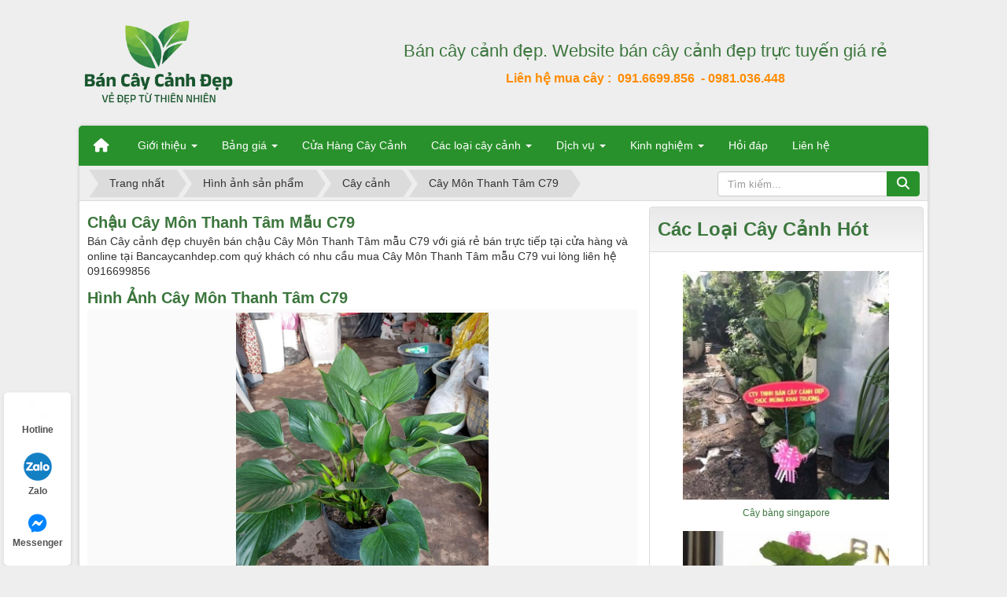

--- FILE ---
content_type: text/html; charset=utf-8
request_url: https://bancaycanhdep.com/photos/cay-canh/cay-mon-thanh-tam-c79-154/
body_size: 10671
content:
<!DOCTYPE html>
    <html lang="vi" xmlns="http://www.w3.org/1999/xhtml" prefix="og: http://ogp.me/ns#">
    <head>
<title>Chậu Cây Môn Thanh Tâm mẫu C79</title>
<meta name="description" content="Bán Cây cảnh đẹp chuyên bán chậu Cây Môn Thanh Tâm mẫu C79 với giá rẻ bán trực tiếp tại cửa hàng và online tại Bancaycanhdep.com quý khách có nhu cầu mua Cây Môn Thanh...">
<meta name="keywords" content="chậu cây môn thanh tâm mẫu c79, bán chậu cây môn thanh tâm mẫu c79, chậu cây môn thanh tâm mẫu c79 giá rẻ, chậu cây môn thanh tâm mẫu c79 đẹp">
<meta name="news_keywords" content="chậu cây môn thanh tâm mẫu c79, bán chậu cây môn thanh tâm mẫu c79, chậu cây môn thanh tâm mẫu c79 giá rẻ, chậu cây môn thanh tâm mẫu c79 đẹp">
<meta name="author" content="Website chuyên bán cây cảnh đẹp tại Vĩnh Long">
<meta name="copyright" content="Website chuyên bán cây cảnh đẹp tại Vĩnh Long [vanlam.vlsc@gmail.com]">
<meta name="robots" content="index, archive, follow, noodp">
<meta name="googlebot" content="index,archive,follow,noodp">
<meta name="msnbot" content="all,index,follow">
<meta name="generator" content="NukeViet v4.5">
<meta name="viewport" content="width=device-width, initial-scale=1">
<meta http-equiv="Content-Type" content="text/html; charset=utf-8">
<meta property="og:title" content="Chậu Cây Môn Thanh Tâm mẫu C79">
<meta property="og:type" content="website">
<meta property="og:description" content="Bán Cây cảnh đẹp chuyên bán chậu Cây Môn Thanh Tâm mẫu C79 với giá rẻ bán trực tiếp tại cửa hàng và online tại Bancaycanhdep.com quý khách có nhu cầu mua Cây Môn Thanh...">
<meta property="og:site_name" content="Website chuyên bán cây cảnh đẹp tại Vĩnh Long">
<meta property="og:image" content="https://bancaycanhdep.com/uploads/photos/thumbs/photos_270x300-154-9c86e78a88acb2c01c874df955df23af.jpg">
<link rel="shortcut icon" href="/uploads/icon-1.png">
<link rel="canonical" href="https://bancaycanhdep.com/photos/cay-canh/cay-mon-thanh-tam-c79-154/">
<link rel="alternate" href="/photos/rss/" title="Hình ảnh sản phẩm" type="application/rss+xml">
<link rel="alternate" href="/photos/rss/cay-canh/" title="Hình ảnh sản phẩm - Cây cảnh" type="application/rss+xml">
<link rel="alternate" href="/photos/rss/cay-kim-ngan/" title="Hình ảnh sản phẩm - Cây kim ngân" type="application/rss+xml">
<link rel="alternate" href="/photos/rss/da-tam-phuc/" title="Hình ảnh sản phẩm - Đa tam phúc" type="application/rss+xml">
<link rel="alternate" href="/photos/rss/chau-cay-canh/" title="Hình ảnh sản phẩm - Chậu cây cảnh" type="application/rss+xml">
<link rel="alternate" href="/photos/rss/chau-nhua/" title="Hình ảnh sản phẩm - Chậu nhựa" type="application/rss+xml">
<link rel="alternate" href="/photos/rss/chau-su-de-ban/" title="Hình ảnh sản phẩm - Chậu sứ để bàn" type="application/rss+xml">
<link rel="alternate" href="/photos/rss/cay-khai-truong/" title="Hình ảnh sản phẩm - Cây khai trương" type="application/rss+xml">
<link rel="alternate" href="/photos/rss/cay-chau-treo/" title="Hình ảnh sản phẩm - Cây chậu treo" type="application/rss+xml">
<link rel="alternate" href="/photos/rss/cay-thuoc/" title="Hình ảnh sản phẩm - Cây thuốc" type="application/rss+xml">
<link rel="alternate" href="/photos/rss/hat-giong/" title="Hình ảnh sản phẩm - Hạt Giống" type="application/rss+xml">
<link rel="alternate" href="/photos/rss/cay-giong/" title="Hình ảnh sản phẩm - Cây Giống" type="application/rss+xml">
<link rel="alternate" href="/photos/rss/cay-tang-sinh-nhat/" title="Hình ảnh sản phẩm - Cây tặng sinh nhật" type="application/rss+xml">
<link rel="alternate" href="/photos/rss/phan-bon/" title="Hình ảnh sản phẩm - Phân bón" type="application/rss+xml">
<link rel="stylesheet" href="/assets/css/font-awesome.min.css?t=1764854092">
<link rel="stylesheet" href="/themes/default/css/bootstrap.min.css?t=1764854092">
<link rel="stylesheet" href="/themes/default/css/style.css?t=1764854092">
<link rel="stylesheet" href="/themes/default/css/style.responsive.css?t=1764854092">
<link rel="StyleSheet" href="/themes/default/css/photos.css?t=1764854092">
<link rel="stylesheet" href="/themes/default/css/custom.css?t=1764854092">
<link href="https://bancaycanhdep.com/themes/default/css/fontawesome-free/css/all.css" rel="stylesheet" >
<link href="/themes/default/modules/photos/plugins/magicslideshow/magicslideshow.css?t=1764854092" type="text/css" rel="stylesheet" media="all" />
<link rel="StyleSheet" href="/themes/default/css/comment.css?t=1764854092" type="text/css" />
<script>(function(i,s,o,g,r,a,m){i['GoogleAnalyticsObject']=r;i[r]=i[r]||function(){
(i[r].q=i[r].q||[]).push(arguments)},i[r].l=1*new Date();a=s.createElement(o),
m=s.getElementsByTagName(o)[0];a.async=1;a.src=g;m.parentNode.insertBefore(a,m)
})(window,document,'script','https://www.google-analytics.com/analytics.js','ga');
ga('create', 'UA-111496581-1', '.bancaycanhdep.com');
ga('send', 'pageview');
</script>
</head>
    <body>

    <noscript>
        <div class="alert alert-danger">Trình duyệt của bạn đã tắt chức năng hỗ trợ JavaScript.<br />Website chỉ làm việc khi bạn bật nó trở lại.<br />Để tham khảo cách bật JavaScript, hãy click chuột <a href="http://wiki.nukeviet.vn/support:browser:enable_javascript">vào đây</a>!</div>
    </noscript>
    <header>
        <div class="section-header">
            <div class="wraper">
                <div id="header">
                    <div class="logo col-xs-24 col-sm-24 col-md-8">
                        <a title="Website chuyên bán cây cảnh đẹp tại Vĩnh Long" href="/"><img src="/uploads/logo-1.png" alt="Website chuyên bán cây cảnh đẹp tại Vĩnh Long"></a>
                    </div>
                    <div class="col-xs-24 col-sm-24 col-md-16">
                    <p style="text-align: center;"><span style="font-size:22px;"><a href="https://bancaycanhdep.com" title="Bán cây cảnh đẹp. Website bán cây cảnh đẹp trực tuyến giá rẻ">Bán cây cảnh đẹp. Website bán cây cảnh đẹp trực tuyến giá rẻ</a></span></p>
<div style="text-align: center;"><span style="font-size:16px;"><strong><span style="color:rgb(255, 140, 0);">Liên hệ mua cây :</span><span style="color:rgb(255, 140, 0);">&nbsp;</span> <a href="tel:0916699856" rel="nofollow"><span style="color:rgb(255, 140, 0);">091.6699.856</span></a> <a href="tel:0981036448" rel="nofollow"><span style="color:rgb(255, 140, 0);">&nbsp;- 0981.036.448</span></a></strong></span></div>

                    </div>
                </div>
            </div>
        </div>
    </header>
    <div class="section-nav">
        <div class="wraper">
            <nav class="second-nav" id="menusite">
                <div class="container">
                    <div class="row">
                        <div class="bg box-shadow">
                            <div class="navbar navbar-default navbar-static-top" role="navigation">
    <div class="navbar-header">
        <button type="button" class="navbar-toggle" data-toggle="collapse" data-target="#menu-site-default">
            <span class="sr-only">&nbsp;</span> <span class="icon-bar">&nbsp;</span> <span class="icon-bar">&nbsp;</span> <span class="icon-bar">&nbsp;</span>
        </button>
    </div>
    <div class="collapse navbar-collapse" id="menu-site-default">
        <ul class="nav navbar-nav">
            <li><a class="home" title="Trang nhất" href="/"><em class="fa fa-lg fa-home">&nbsp;</em><span class="visible-xs-inline-block"> Trang nhất</span></a></li>
                        <li  class="dropdown" role="presentation"><a class="dropdown-toggle"  href="/about/" role="button" aria-expanded="false" title="Giới thiệu">  Giới thiệu <strong class="caret">&nbsp;</strong>
                </a>  <ul class="dropdown-menu">
        <li><a href="https://bancaycanhdep.com/siteterms/terms-and-conditions.html" title="Các điều khoản Các điều kiện">Các điều khoản Các điều kiện</a></li>
    <li><a href="https://bancaycanhdep.com/siteterms/privacy.html" title="Chính sách bảo mật">Chính sách bảo mật</a></li>
    <li><a href="https://bancaycanhdep.com/siteterms/phuong-thuc-giao-hang.html" title="Chính sách vận chuyển, giao nhận">Chính sách vận chuyển, giao nhận</a></li>
    <li><a href="https://bancaycanhdep.com/siteterms/chinh-sach-doi-tra-hoan-tien.html" title="Chính sách đổi trả hoàn tiền">Chính sách đổi trả hoàn tiền</a></li>
    <li><a href="https://bancaycanhdep.com/siteterms/phuong-thuc-thanh-toan.html" title="Phương thức thanh toán">Phương thức thanh toán</a></li>
</ul> </li>
            <li  class="dropdown" role="presentation"><a class="dropdown-toggle"  href="/bang-gia/" role="button" aria-expanded="false" title="Bảng giá">  Bảng giá <strong class="caret">&nbsp;</strong>
                </a>  <ul class="dropdown-menu">
        <li><a href="/bang-gia/bang-gia-cay-canh-dang-ap-dung.html" title="Bảng giá cây cảnh">Bảng giá cây cảnh</a></li>
    <li><a href="/bang-gia/bang-gia-chau-cay-canh-dang-ap-dung.html" title="Bảng giá chậu cây cảnh">Bảng giá chậu cây cảnh</a></li>
    <li><a href="https://bancaycanhdep.com/van-phong/trau-ba-nam-my-47.html" title="Giá cây trầu bà lá xẻ">Giá cây trầu bà lá xẻ</a></li>
    <li><a href="https://bancaycanhdep.com/van-phong/trau-ba-leo-cot-58.html" title="Giá cây trầu bà leo cột">Giá cây trầu bà leo cột</a></li>
    <li><a href="https://bancaycanhdep.com/van-phong/cay-trau-ba-17.html" title="Giá cây trầu bà">Giá cây trầu bà</a></li>
</ul> </li>
            <li  role="presentation"><a class="dropdown-toggle"  href="https://bancaydep.com/" role="button" aria-expanded="false" title="Cửa Hàng Cây Cảnh">  Cửa Hàng Cây Cảnh</a> </li>
            <li  class="dropdown" role="presentation"><a class="dropdown-toggle"  href="/photos/" role="button" aria-expanded="false" title="Các loại cây cảnh">  Các loại cây cảnh <strong class="caret">&nbsp;</strong>
                </a>  <ul class="dropdown-menu">
        <li class="dropdown-submenu"><a href="/van-phong/" title="Cây cảnh văn phòng">Cây cảnh văn phòng</a> <ul class="dropdown-menu">
        <li><a href="/cay-dai-sanh/" title="Cây đại sảnh">Cây đại sảnh</a></li>
    <li><a href="/cay-canh-de-ban/" title="Cây cảnh để bàn">Cây cảnh để bàn</a></li>
</ul> </li>
    <li><a href="/cong-trinh/" title="Cây công trình">Cây công trình</a></li>
    <li><a href="/cay-an-qua/" title="Cây ăn quả">Cây ăn quả</a></li>
    <li><a href="/noi-that/" title="Cây Cảnh Nội Thất">Cây Cảnh Nội Thất</a></li>
    <li><a href="/ngoai-that/" title="Cây Cảnh Ngoại Thất">Cây Cảnh Ngoại Thất</a></li>
    <li><a href="/nghe-thuat/" title="Cây cảnh nghệ thuật">Cây cảnh nghệ thuật</a></li>
    <li><a href="/cay-giong/" title="Cây giống">Cây giống</a></li>
</ul> </li>
            <li  class="dropdown" role="presentation"><a class="dropdown-toggle"  href="/dich-vu/" role="button" aria-expanded="false" title="Dịch vụ">  Dịch vụ <strong class="caret">&nbsp;</strong>
                </a>  <ul class="dropdown-menu">
        <li><a href="/dich-vu/dich-vu-cho-thue-cay-canh.html" title="Cho thuê cây cảnh">Cho thuê cây cảnh</a></li>
    <li><a href="/lan-ho-diep/" title="Bán Hoa Lan Hồ Điệp">Bán Hoa Lan Hồ Điệp</a></li>
    <li><a href="https://bancaycanhdep.com/hoa-qua-tang/cay-tang-khai-truong-45.html" title="Cây tặng khai trương">Cây tặng khai trương</a></li>
    <li><a href="https://bancaycanhdep.com/hoa-qua-tang/cay-tang-tan-gia-56.html" title="Cây tặng tân gia nhà mới">Cây tặng tân gia nhà mới</a></li>
    <li><a href="/dich-vu/dich-vu-trong-cay-canh-tai-nha.html" title="Dịch vụ trồng cây cảnh tại nhà">Dịch vụ trồng cây cảnh tại nhà</a></li>
    <li><a href="/dich-vu/trang-tri-ban-cong-bang-cay-canh.html" title="Trang trí ban công bằng cây cảnh">Trang trí ban công bằng cây cảnh</a></li>
    <li><a href="/dich-vu/dich-vu-tia-cay-canh.html" title="Dịch vụ tỉa cây cảnh">Dịch vụ tỉa cây cảnh</a></li>
    <li><a href="https://bancaycanhdep.com/kinh-nghiem/nhung-mau-cay-canh-tang-8-3-72.html" title="Cây tặng 8&#x002F;3">Cây tặng 8&#x002F;3</a></li>
    <li><a href="/dich-vu/dich-vu-san-lap-mat-bang-tai-tphcm.html" title="San lấp mặt bằng tại TPHCM">San lấp mặt bằng tại TPHCM</a></li>
    <li><a href="https://bancaycanhdep.com/tin-tuc/dich-vu-cham-soc-san-vuon-1280.html" title="Dịch vụ chăm sóc sân vườn">Dịch vụ chăm sóc sân vườn</a></li>
    <li><a href="https://trave.vn/" title="Trave.vn">Trave.vn</a></li>
    <li><a href="https://trave.vn/ve-may-bay/" title="Vé máy bay giá rẻ">Vé máy bay giá rẻ</a></li>
</ul> </li>
            <li  class="dropdown" role="presentation"><a class="dropdown-toggle"  href="/kinh-nghiem/" role="button" aria-expanded="false" title="Kinh nghiệm">  Kinh nghiệm <strong class="caret">&nbsp;</strong>
                </a>  <ul class="dropdown-menu">
        <li><a href="https://bancaycanhdep.com/kinh-nghiem/cay-dat-canh-ban-tho-than-tai-70.html" title="Chọn cây để cạnh ông thần tài">Chọn cây để cạnh ông thần tài</a></li>
    <li><a href="https://bancaycanhdep.com/kinh-nghiem/cay-canh-chiu-nang-59.html" title="Chọn cây cảnh chịu nắng">Chọn cây cảnh chịu nắng</a></li>
    <li><a href="https://bancaycanhdep.com/kinh-nghiem/cay-canh-de-trong-nha-tam-27.html" title="Chọn cây cảnh để trong nhà tắm">Chọn cây cảnh để trong nhà tắm</a></li>
    <li><a href="https://bancaycanhdep.com/kinh-nghiem/cay-canh-ra-hoa-quanh-nam-1.html" title="Chọn cây cảnh ra hoa quanh năm">Chọn cây cảnh ra hoa quanh năm</a></li>
    <li><a href="https://bancaycanhdep.com/kinh-nghiem/cay-trong-trong-nha-77.html" title="Chọn cây trồng trong nhà">Chọn cây trồng trong nhà</a></li>
    <li><a href="https://bancaycanhdep.com/kinh-nghiem/cay-canh-mini-46.html" title="Chọn Cây cảnh Mini">Chọn Cây cảnh Mini</a></li>
    <li><a href="https://bancaycanhdep.com/kinh-nghiem/cay-an-qua-lau-nam-74.html" title="Chọn cây ăn quả Lâu năm">Chọn cây ăn quả Lâu năm</a></li>
</ul> </li>
            <li  role="presentation"><a class="dropdown-toggle"  href="/hoi-dap/" role="button" aria-expanded="false" title="Hỏi đáp">  Hỏi đáp</a> </li>
            <li  role="presentation"><a class="dropdown-toggle"  href="/contact/" role="button" aria-expanded="false" title="Liên hệ">  Liên hệ</a> </li>
        </ul>
    </div>
</div>
                        </div>
                    </div>
                </div>
            </nav>
        </div>
    </div>
    <div class="section-body">
        <div class="wraper">
            <section>
                <div class="container" id="body">
                    <nav class="third-nav">
                        <div class="row">
                            <div class="bg">
                            <div class="clearfix">
                                <div class="col-xs-24 col-sm-18 col-md-18">
                                                                        <div class="breadcrumbs-wrap">
                                        <div class="display">
                                            <a class="show-subs-breadcrumbs hidden" href="#" onclick="showSubBreadcrumbs(this, event);"><em class="fa fa-lg fa-angle-right"></em></a>
                                            <ul class="breadcrumbs list-none"></ul>
                                        </div>
                                        <ul class="subs-breadcrumbs"></ul>
                                        <ul class="temp-breadcrumbs hidden" itemscope itemtype="https://schema.org/BreadcrumbList">
                                            <li itemprop="itemListElement" itemscope itemtype="https://schema.org/ListItem"><a href="/" itemprop="item" title="Trang nhất"><span itemprop="name">Trang nhất</span></a><i class="hidden" itemprop="position" content="1"></i></li>
                                            <li itemprop="itemListElement" itemscope itemtype="https://schema.org/ListItem"><a href="/photos/" itemprop="item" title="Hình ảnh sản phẩm"><span class="txt" itemprop="name">Hình ảnh sản phẩm</span></a><i class="hidden" itemprop="position" content="2"></i></li><li itemprop="itemListElement" itemscope itemtype="https://schema.org/ListItem"><a href="/photos/cay-canh/" itemprop="item" title="Cây cảnh"><span class="txt" itemprop="name">Cây cảnh</span></a><i class="hidden" itemprop="position" content="3"></i></li><li itemprop="itemListElement" itemscope itemtype="https://schema.org/ListItem"><a href="/photos/cay-canh/cay-mon-thanh-tam-c79-154/" itemprop="item" title="Cây Môn Thanh Tâm C79"><span class="txt" itemprop="name">Cây Môn Thanh Tâm C79</span></a><i class="hidden" itemprop="position" content="4"></i></li>
                                        </ul>
                                    </div>
                                </div>
                                <div class="headerSearch col-xs-24 col-sm-6 col-md-6">
                                    <div class="input-group">
                                        <input type="text" class="form-control" maxlength="60" placeholder="Tìm kiếm..."><span class="input-group-btn"><button type="button" class="btn btn-info" data-url="/seek/?q=" data-minlength="3" data-click="y"><em class="fa fa-search fa-lg"></em></button></span>
                                    </div>
                                </div>
                            </div>
                            </div>
                        </div>
                    </nav>
<div class="row">
	<div class="col-md-24">
	</div>
</div>
<div class="row">
	<div class="col-sm-16 col-md-16">
<div class="pd5">
	<h1 class="txt20 txt_bold">Chậu Cây Môn Thanh Tâm mẫu C79</h1>
	  <p >Bán Cây cảnh đẹp chuyên bán chậu Cây Môn Thanh Tâm mẫu C79 với giá rẻ bán trực tiếp tại cửa hàng và online tại Bancaycanhdep.com quý khách có nhu cầu mua Cây Môn Thanh Tâm mẫu C79 vui lòng liên hệ 0916699856</p>
		<h2 class="txt20 txt_bold">Hình ảnh Cây Môn Thanh Tâm C79</h2>

	<div class="MagicSlideshow album-" data-options="selectors: bottom; selectors-style: thumbnails; selectors-size: 40px;">
		<img src="/uploads/photos/images/cay-mon-thanh-tam-c79/cay-mon-thanh-tam-c79.jpg" alt="Cây Môn Thanh Tâm C79">
		<img src="/uploads/photos/images/cay-mon-thanh-tam-c79/cay-mon-thanh-tam-c79-dep.jpg" alt="Cây Môn Thanh Tâm C79">
		<img src="/uploads/photos/images/cay-mon-thanh-tam-c79/chau-cay-mon-thanh-tam-c79.jpg" alt="Cây Môn Thanh Tâm C79">
	</div>
	<hr />
	<h3 class="txt20 txt_bold">Thông tin về Cây Môn Thanh Tâm C79</h3>
<br />
	<p class="album_description">Chậu Cây Môn Thanh Tâm mẫu C79 giá 80.000 VNĐ bao gồm:<ul>	<li>⇔ 01 Cây Môn Thanh Tâm&nbsp;&nbsp;</li>	<li>⇔ 1 chậu mủ C9</li>	<li>⇔ Chiều cao 35cm</li>	<li>⇔tán rộng 30-35cm</li></ul></p>
	<hr />
	<div id="album-gallery">
	<div class="row">
	</div>
</div>
 </div>
<h3 style="text-align: center;"><span style="font-size:20px;">Mua Cây Môn Thanh Tâm C79 ở đâu Vĩnh Long</span></h3>
<br />
Nếu quý khách có nhu cầu mua Cây Môn Thanh Tâm C79 có thể qua công ty chúng tôi tại<span style="color:rgb(192, 57, 43);"><strong>&nbsp;Vườn Cây địa Chỉ: Số 132C/8 ấp Phủ Thạnh 1, Xã Đồng Phú, Huyện Long Hồ, Tỉnh Vĩnh Long, Việt Nam </strong></span> hoặc liên hệ theo số điện thoại sau để nhân viên công ty tư vấn và giao hàng cho quý khách
<br /><br />
<div style="text-align: center;"><strong><span style="color:rgb(39, 174, 96);"><span style="font-size:24px;">Liên hệ đặt mua Cây Môn Thanh Tâm C79: <a href="tel:0981036448" rel="nofollow">0981.036.448 </a></span></span></strong><br />
hoặc qua zalo</div>
<div style="text-align: center;">
 <a href="https://zalo.me/0916699856"><img alt="zalo bán Cây Môn Thanh Tâm C79" max-height="520" src="/uploads/news/zalo.jpg" max-width="520" /><br />
 Quý khách có thể kết bạn qua zalo bằng cách quét mã để kết bạn với mình và mua Cây Môn Thanh Tâm C79 </a>
 <br />

 </div>
<div class="album_comment pd5">
<div id="idcomment" class="nv-fullbg" data-module="photos" data-content="photos_commentcontent" data-area="138" data-id="154" data-allowed="6" data-checkss="1a25b6d7a6cced5013bee64fabcd21c4">
    <div class="row clearfix margin-bottom-lg">
        <div class="col-xs-12 text-left">
            <button type="button" class="btn btn-default btn-sm pull-right" onclick="$('.fa', this).toggleClass('fa-eye fa-eye-slash'),nv_show_hidden('showcomment',2);" title="Ẩn/Hiện ý kiến">
                <em class="fa fa-eye-slash"></em>
            </button>
            <p class="comment-title">
                <em class="fa fa-comments">&nbsp;</em> Ý kiến bạn đọc
            </p>
        </div>
        <div class="col-xs-12 text-right">
            <select class="form-control" onchange="nv_comment_sort_change(event, this)">
                                <option value="0" selected="selected">Sắp xếp theo bình luận mới</option>
                <option value="1">Sắp xếp theo bình luận cũ</option>
                <option value="2">Sắp xếp theo số lượt thích</option>
            </select>
        </div>
    </div>
    <div id="showcomment" class="margin-bottom-lg"></div>
    <div id="formcomment" class="comment-form">
                <form method="post" role="form" target="submitcommentarea" action="/comment/post/" onsubmit="return nv_comment_submit(this);" autocomplete="off" novalidate data-gfxnum="0" data-editor="0">
            <input type="hidden" name="module" value="photos" />
            <input type="hidden" name="area" value="138" />
            <input type="hidden" name="id" value="154" />
            <input type="hidden" name="pid" value="0" />
            <input type="hidden" name="allowed" value="6" />
            <input type="hidden" name="checkss" value="1a25b6d7a6cced5013bee64fabcd21c4" />
            <div class="form-group clearfix">
                <div class="row">
                    <div class="col-xs-12">
                        <input type="text" name="name" value=""  class="form-control" placeholder="Tên của bạn" />
                    </div>
                    <div class="col-xs-12">
                        <input type="email" name="email" value=""  class="form-control" placeholder="Email" />
                    </div>
                </div>
            </div>
            <div class="form-group clearfix">
                <textarea class="form-control" style="width: 100%" name="content" id="commentcontent" cols="20" rows="5"></textarea>
            </div>
            <div class="form-group text-center">
                <input type="button" value="Thiết lập lại" class="reset btn btn-default" onclick="nv_comment_reset(event, this.form);" /> <input type="submit" value="Gửi bình luận" class="btn btn-primary" />
            </div>
        </form>
        <iframe class="hidden" id="submitcommentarea" name="submitcommentarea"></iframe>
    </div>
</div>
</div>
<div class="page-header pd10_0 mg0_10_10 ">
	<h3 class="txt20 txt_bold">Album cùng chuyên mục</h3>
</div>
<div id="other-album" class="row">
	<div class="col-xs-24 col-xs-12 col-sm-12 col-md-6 col-lg-6">
		<div class="panel panel-default">
			<div class="panel-body pd5">
				<a href="/photos/cay-canh/cay-ray-voi-c186-296/" title="Cây Ráy Voi C186">
					<img class="lazy img-responsive center-block" data-original="/uploads/photos/thumbs/photos_270x300-296-a745d3d79745dd817cb0e242100ff43d.jpg" src="/uploads/photos/thumbs/photos_270x300-296-a745d3d79745dd817cb0e242100ff43d.jpg" alt="Cây Ráy Voi C186" width="640" height="480"/>
				</a>
			</div>
			<div class="panel-footer view_detail pd5">
					<div style="text-align: center;"> 
								<div class="album-name">
									<h4><a title="Cây Ráy Voi C186" href="/photos/cay-canh/cay-ray-voi-c186-296/">Cây Ráy Voi C186</a></h4>
								</div>
								<div class="clear"></div>
						<a href="/photos/cay-canh/cay-ray-voi-c186-296/" class="btn btn-primary"> 600.000 VNĐ</a> 
				  </div>	
			</div>
		</div>
	</div>
	<div class="col-xs-24 col-xs-12 col-sm-12 col-md-6 col-lg-6">
		<div class="panel panel-default">
			<div class="panel-body pd5">
				<a href="/photos/cay-canh/cay-bang-singapore-c170-280/" title="Cây Bàng Singapore C170">
					<img class="lazy img-responsive center-block" data-original="/uploads/photos/thumbs/photos_270x300-280-2e367582e2156a16390ff31ccee6171a.jpg" src="/uploads/photos/thumbs/photos_270x300-280-2e367582e2156a16390ff31ccee6171a.jpg" alt="Cây Bàng Singapore C170" width="640" height="480"/>
				</a>
			</div>
			<div class="panel-footer view_detail pd5">
					<div style="text-align: center;"> 
								<div class="album-name">
									<h4><a title="Cây Bàng Singapore C170" href="/photos/cay-canh/cay-bang-singapore-c170-280/">Cây Bàng Singapore C170</a></h4>
								</div>
								<div class="clear"></div>
						<a href="/photos/cay-canh/cay-bang-singapore-c170-280/" class="btn btn-primary"> 1.650.000 VNĐ</a> 
				  </div>	
			</div>
		</div>
	</div>
	<div class="col-xs-24 col-xs-12 col-sm-12 col-md-6 col-lg-6">
		<div class="panel panel-default">
			<div class="panel-body pd5">
				<a href="/photos/cay-canh/cay-bang-singapore-c169-279/" title="Cây Bàng Singapore C169">
					<img class="lazy img-responsive center-block" data-original="/uploads/photos/thumbs/photos_270x300-279-ca3ff46932d02db801bce0dd73ff09ae.jpg" src="/uploads/photos/thumbs/photos_270x300-279-ca3ff46932d02db801bce0dd73ff09ae.jpg" alt="Cây Bàng Singapore C169" width="640" height="480"/>
				</a>
			</div>
			<div class="panel-footer view_detail pd5">
					<div style="text-align: center;"> 
								<div class="album-name">
									<h4><a title="Cây Bàng Singapore C169" href="/photos/cay-canh/cay-bang-singapore-c169-279/">Cây Bàng Singapore C169</a></h4>
								</div>
								<div class="clear"></div>
						<a href="/photos/cay-canh/cay-bang-singapore-c169-279/" class="btn btn-primary"> 1.900.000 VNĐ</a> 
				  </div>	
			</div>
		</div>
	</div>
	<div class="col-xs-24 col-xs-12 col-sm-12 col-md-6 col-lg-6">
		<div class="panel panel-default">
			<div class="panel-body pd5">
				<a href="/photos/cay-canh/cay-co-lan-chi-c168-278/" title="Cây Cỏ Lan Chi C168">
					<img class="lazy img-responsive center-block" data-original="/uploads/photos/thumbs/photos_270x300-278-4bf1faee174d992aa4e486e2552cb521.jpg" src="/uploads/photos/thumbs/photos_270x300-278-4bf1faee174d992aa4e486e2552cb521.jpg" alt="Cây Cỏ Lan Chi C168" width="640" height="480"/>
				</a>
			</div>
			<div class="panel-footer view_detail pd5">
					<div style="text-align: center;"> 
								<div class="album-name">
									<h4><a title="Cây Cỏ Lan Chi C168" href="/photos/cay-canh/cay-co-lan-chi-c168-278/">Cây Cỏ Lan Chi C168</a></h4>
								</div>
								<div class="clear"></div>
						<a href="/photos/cay-canh/cay-co-lan-chi-c168-278/" class="btn btn-primary"> 50.000 VNĐ</a> 
				  </div>	
			</div>
		</div>
	</div>
	<div class="col-xs-24 col-xs-12 col-sm-12 col-md-6 col-lg-6">
		<div class="panel panel-default">
			<div class="panel-body pd5">
				<a href="/photos/cay-canh/cay-cau-tieu-tram-c167-277/" title="Cây Cau Tiểu Trâm C167">
					<img class="lazy img-responsive center-block" data-original="/uploads/photos/thumbs/photos_270x300-277-5ff360cdb66339012aee70fa4d192718.jpg" src="/uploads/photos/thumbs/photos_270x300-277-5ff360cdb66339012aee70fa4d192718.jpg" alt="Cây Cau Tiểu Trâm C167" width="640" height="480"/>
				</a>
			</div>
			<div class="panel-footer view_detail pd5">
					<div style="text-align: center;"> 
								<div class="album-name">
									<h4><a title="Cây Cau Tiểu Trâm C167" href="/photos/cay-canh/cay-cau-tieu-tram-c167-277/">Cây Cau Tiểu Trâm C167</a></h4>
								</div>
								<div class="clear"></div>
						<a href="/photos/cay-canh/cay-cau-tieu-tram-c167-277/" class="btn btn-primary"> 85.000 VNĐ</a> 
				  </div>	
			</div>
		</div>
	</div>
	<div class="col-xs-24 col-xs-12 col-sm-12 col-md-6 col-lg-6">
		<div class="panel panel-default">
			<div class="panel-body pd5">
				<a href="/photos/cay-canh/cay-cau-tieu-tram-c166-276/" title="Cây Cau Tiểu Trâm C166">
					<img class="lazy img-responsive center-block" data-original="/uploads/photos/thumbs/photos_270x300-276-36f94277648f159ed3f961628e2996b3.jpg" src="/uploads/photos/thumbs/photos_270x300-276-36f94277648f159ed3f961628e2996b3.jpg" alt="Cây Cau Tiểu Trâm C166" width="640" height="480"/>
				</a>
			</div>
			<div class="panel-footer view_detail pd5">
					<div style="text-align: center;"> 
								<div class="album-name">
									<h4><a title="Cây Cau Tiểu Trâm C166" href="/photos/cay-canh/cay-cau-tieu-tram-c166-276/">Cây Cau Tiểu Trâm C166</a></h4>
								</div>
								<div class="clear"></div>
						<a href="/photos/cay-canh/cay-cau-tieu-tram-c166-276/" class="btn btn-primary"> 90.000 VNĐ</a> 
				  </div>	
			</div>
		</div>
	</div>
	<div class="clear"></div>
</div>
		<h3>Các Loại Cây cảnh đang bán chạy</h3><div><a href="https://bancaydep.com/cay-canh/" target="_blank"><img alt="cây cảnh bán chạy" height="958" src="/uploads/cay-canh-ban-chay.jpg" width="1221" /></a></div>

	</div>
	<div class="col-sm-8 col-md-8">
		<div class="panel panel-default">
	<div class="panel-heading">
		<h3>Các Loại Cây Cảnh Hót</h3>
	</div>
	<div class="panel-body">
		<div class="image-center"><figure class="image"><a href="https://bancaycanhdep.com/noi-that/cay-bang-singapore-14.html"><img alt="Cây Bàng Singapore" height="300" src="https://bancaycanhdep.com/uploads/photos/thumbs/photos_270x300-43-3f931efcff5716dcd9879a004c5f2909.jpg" width="270" /></a><figcaption><a href="https://bancaycanhdep.com/noi-that/cay-bang-singapore-14.html">Cây bàng singapore</a></figcaption></figure></div><div class="image-center"><figure class="image"><a href="https://bancaycanhdep.com/van-phong/trau-ba-leo-cot-58.html"><img alt="Cây Trầu Bà Leo Cột" height="300" src="https://bancaycanhdep.com/uploads/photos/thumbs/photos_270x300-42-54b17b39653f62546a710c3349e4e5d4.jpg" width="270" /></a><figcaption><a href="https://bancaycanhdep.com/van-phong/trau-ba-leo-cot-58.html">Cây Trầu Bà Leo Cột</a></figcaption></figure></div><div class="image-center"><figure class="image"><a href="https://bancaycanhdep.com/cay-canh-de-ban/cay-kim-ngan-18.html"><img alt="Cây kim Ngân" height="300" src="https://bancaycanhdep.com/uploads/photos/thumbs/photos_270x300-5-f0e5b0dd58904c50476ff7d048444d3f.jpg" width="270" /></a><figcaption><a href="https://bancaycanhdep.com/cay-canh-de-ban/cay-kim-ngan-18.html">Cây Kim Ngân</a></figcaption></figure></div><div class="image-center"><figure class="image"><a href="https://bancaycanhdep.com/cay-canh-de-ban/cay-kim-tien-6.html"><img alt="Cây Kim Tiền" height="300" src="https://bancaycanhdep.com/uploads/photos/thumbs/photos_270x300-117-f34ee3a4a524eb874b215c417bba8c59.jpg" width="270" /></a><figcaption><a href="https://bancaycanhdep.com/cay-canh-de-ban/cay-kim-tien-6.html">Cây Kim Tiền</a></figcaption></figure></div><div class="image-center"><figure class="image"><a href="https://bancaycanhdep.com/van-phong/cay-hanh-phuc-65.html"><img alt="Cây Hạnh Phúc" height="300" src="https://bancaycanhdep.com/uploads/photos/thumbs/photos_270x300-45-7736f7c41f59d13840d19986d9c8d12c.jpg" width="270" /></a><figcaption><a href="https://bancaycanhdep.com/van-phong/cay-hanh-phuc-65.html">Cây Hạnh Phúc</a></figcaption></figure></div><div class="image-center"><figure class="image"><a href="https://bancaycanhdep.com/van-phong/cay-phat-tai-16.html"><img alt="Cây Phát Tài" height="300" src="https://bancaycanhdep.com/uploads/photos/thumbs/photos_270x300-54-0d8cb1a7ba721da4274d8dc33db07235.jpg" width="270" /></a><figcaption><a href="https://bancaycanhdep.com/van-phong/cay-phat-tai-16.html">Cây Phát Tài</a></figcaption></figure></div><div class="image-center"><figure class="image"><a href="https://bancaycanhdep.com/van-phong/trau-ba-nam-my-47.html"><img alt="Cây Trầu Bà Nam Mỹ" height="300" src="https://bancaycanhdep.com/uploads/photos/thumbs/photos_270x300-123-64a152403664f82087faeb0723547411.jpg" width="270" /></a><figcaption><a href="https://bancaycanhdep.com/van-phong/trau-ba-nam-my-47.html">Cây Trầu Bà Nam Mỹ</a></figcaption></figure></div>
	</div>
</div>
<div class="panel panel-default">
	<div class="panel-heading">
		<h3>Các Loại Cây Khác</h3>
	</div>
	<div class="panel-body">
		<ul>	<li><em class="fa fa-angle-double-right">&nbsp;</em><a href="https://bancaycanhdep.com/van-phong/cay-truc-nhat-51.html" target="_blank" title="Cây trúc nhật">Cây trúc nhật</a></li>	<li><em class="fa fa-angle-double-right">&nbsp;</em><a href="https://bancaycanhdep.com/noi-that/cay-truc-bach-hop-39.html" target="_blank" title="Cây Trúc Bách Hợp">Cây Trúc Bách Hợp</a></li>	<li><em class="fa fa-angle-double-right">&nbsp;</em><a href="https://bancaycanhdep.com/ngoai-that/cay-cau-nhat-10.html" target="_blank" title="Cây Cau Nhật">Cây Cau Nhật</a></li>	<li><em class="fa fa-angle-double-right">&nbsp;</em><a href="https://bancaycanhdep.com/cong-trinh/cay-da-bup-do-34.html" target="_blank" title="Cây Đa Búp Đỏ">Cây Đa Búp Đỏ</a></li>	<li><em class="fa fa-angle-double-right">&nbsp;</em><a href="https://bancaycanhdep.com/noi-that/cay-cau-hawai-11.html" target="_blank" title="Cây cau Hawai">Cây cau Hawai</a></li>	<li><em class="fa fa-angle-double-right">&nbsp;</em><a href="https://bancaycanhdep.com/ngoai-that/truc-quan-tu-53.html" target="_blank" title="Trúc quân tử">Trúc quân tử</a></li>	<li><em class="fa fa-angle-double-right">&nbsp;</em><a href="https://bancaycanhdep.com/noi-that/cay-cau-vang-19.html" target="_blank" title="Cây cau vàng">Cây cau vàng</a></li>	<li><em class="fa fa-angle-double-right">&nbsp;</em><a href="https://bancaycanhdep.com/van-phong/cay-ngoc-ngan-55.html" target="_blank" title="Cây Ngọc Ngân">Cây Ngọc Ngân</a></li>	<li><em class="fa fa-angle-double-right">&nbsp;</em><a href="https://bancaycanhdep.com/noi-that/cay-bach-ma-hoang-tu-12.html" target="_blank" title="Cây bạch mã Hoàng Tử">Cây bạch mã Hoàng Tử</a></li>	<li><em class="fa fa-angle-double-right">&nbsp;</em><a href="https://bancaycanhdep.com/noi-that/cay-de-vuong-8.html" target="_blank" title="Cây đế vương">Cây đế vương</a></li>	<li><em class="fa fa-angle-double-right">&nbsp;</em><a href="https://bancaycanhdep.com/van-phong/cay-mat-cat-50.html" target="_blank" title="Cây mật cật">Cây mật cật</a></li>	<li><em class="fa fa-angle-double-right">&nbsp;</em><a href="https://bancaycanhdep.com/ngoai-that/cay-trang-leo-54.html" target="_blank" title="Cây trang leo">Cây trang leo</a></li>	<li><em class="fa fa-angle-double-right">&nbsp;</em><a href="https://bancaycanhdep.com/ngoai-that/cay-thuy-tien-52.html" target="_blank" title="Cây thủy tiên">Cây thủy tiên</a></li>	<li><em class="fa fa-angle-double-right">&nbsp;</em><a href="https://bancaycanhdep.com/cay-giong/cay-giong-ot-peru-177.html" target="_blank" title="Cây giống ớt peru">Cây giống ớt peru</a></li>	<li><em class="fa fa-angle-double-right">&nbsp;</em><a href="https://bancaycanhdep.com/cay-giong/cay-giong-thach-anh-164.html" target="_blank" title="Cây giống thạch anh">Cây giống thạch anh</a></li>	<li><em class="fa fa-angle-double-right">&nbsp;</em><a href="https://bancaycanhdep.com/cay-giong/cay-giong-la-giang-223.html">Cây giống lá giang</a></li></ul>
	</div>
</div>

	</div>
</div>
<div class="row">
</div>
                </div>
            </section>
	 <footer id="footer">
            <div class="wraper">
                <div class="container">
                    <div class="row">
                        <div class="col-xs-24 col-sm-24 col-md-6">
                            <div class="panel-body">
    <h3>Về Chúng tôi</h3>
    <section><ul class="nv-list-item">	<li><em class="fa fa-angle-double-right">&nbsp;</em><a href="https://bancaycanhdep.com/siteterms/terms-and-conditions.html">Các điều khoản Các điều kiện</a></li>	<li><a href="https://bancaycanhdep.com/siteterms/privacy.html"><em class="fa fa-angle-double-right">&nbsp;</em>Chính sách bảo mật&nbsp;</a></li>	<li><a href="https://bancaycanhdep.com/siteterms/terms-and-conditions.html"><em class="fa fa-angle-double-right">&nbsp;</em>Điều khoản và điều kiện sử dụng</a></li>	<li><a href="https://bancaycanhdep.com/siteterms/phuong-thuc-giao-hang.html"><em class="fa fa-angle-double-right">&nbsp;</em>Chính sách vận chuyển,&nbsp;giao nhận</a></li>	<li><a href="https://bancaycanhdep.com/siteterms/chinh-sach-doi-tra-hoan-tien.html"><em class="fa fa-angle-double-right">&nbsp;</em>Chính sách đổi trả hoàn tiền</a></li>	<li><em class="fa fa-angle-double-right">&nbsp;</em><a href="https://bancaycanhdep.com/siteterms/phuong-thuc-thanh-toan.html">Phương thức thanh toán</a></li></ul></section>
</div>
                        </div>
                        <div class="col-xs-24 col-sm-24 col-md-6">
                            <div class="panel-body">
    <h3>Thông tin cần biết</h3>
    <section><ul>	<li><em class="fa fa-angle-double-right">&nbsp;</em><a href="https://bancaycanhdep.com/siteterms/huong-dan-mua-hang.html">Hướng dẫn mua hàng</a></li>	<li><em class="fa fa-angle-double-right">&nbsp;</em><a href="https://bancaycanhdep.com/hoi-dap/">Câu hỏi thường gặp</a></li>	<li><em class="fa fa-angle-double-right">&nbsp;</em>Videos</li>	<li><em class="fa fa-angle-double-right">&nbsp;</em><a href="https://bancaycanhdep.com/kinh-nghiem/">Bản tin khuyến mãi</a></li>	<li><a href="https://bancaycanhdep.com/tuyen-dung/"><em class="fa fa-angle-double-right">&nbsp;</em>Tuyển dụng</a></li>	<li><em class="fa fa-angle-double-right">&nbsp;</em><a href="https://bancaycanhdep.com/kinh-nghiem/">Kinh nghiệm trồng cây</a></li></ul></section>
</div>

                        </div>
                        <div class="col-xs-24 col-sm-24 col-md-5">
                            <div class="panel-body">
    <h3>Dịch vụ chính</h3>
    <section><ul>	<li><em class="fa fa-angle-double-right">&nbsp;</em>Cho Thuê Cây Cảnh</li>	<li><em class="fa fa-angle-double-right">&nbsp;</em>Tư Vấn TK Cảnh Quan</li>	<li><em class="fa fa-angle-double-right">&nbsp;</em>Thi Công Cảnh Quan</li>	<li><em class="fa fa-angle-double-right">&nbsp;</em>Bảo Dưỡng Cảnh Quan</li>	<li><em class="fa fa-angle-double-right">&nbsp;</em>Trang Trí Sự Kiện</li>	<li><em class="fa fa-angle-double-right">&nbsp;</em>Thi Công Tường Cây</li></ul></section>
</div>

                        </div>
                        <div class="col-xs-24 col-sm-24 col-md-7">
                            <div class="panel-body">
    <h3>Công ty chủ quản</h3>
    <section><ul class="company_info" itemscope itemtype="http://schema.org/LocalBusiness">
    <li class="hide hidden">
        <span itemprop="image">https://bancaycanhdep.com/uploads/logo-1.png</span>
        <span itemprop="priceRange">N/A</span>
    </li>
    <li class="company_name"><span itemprop="name">Hộ Kinh Doanh Bán Cây Đẹp</span></li>
    <li><em class="fa fa-file-text"></em><span>M.S.D.N: 8127310670-001</span></li>
    <li><a><em class="fa fa-map-marker"></em><span>Địa chỉ: <span itemprop="address" itemscope itemtype="http://schema.org/PostalAddress"><span itemprop="addressLocality" class="company-address">Số 132C/8 ấp Phủ Thạnh 1, Xã Đồng Phú, Huyện Long Hồ, Tỉnh Vĩnh Long, Việt Nam</span></span></span></a></li>
    <li><em class="fa fa-phone"></em><span>Điện thoại: <a href="tel:+84916699856"><span itemprop="telephone">+84-0916699856</span></a></span></li>
    <li><em class="fa fa-envelope"></em><span>Email: <a href="mailto:vanlam.vlsc@gmail.com"><span itemprop="email">vanlam.vlsc@gmail.com</span></a></span></li>
    <li><em class="fa fa-globe"></em><span>Website: <a href="https://bancaycanhdep.com/" target="_blank"><span itemprop="url">https://bancaycanhdep.com/</span></a></span></li>
</ul>

</section>
</div>

                        </div>
                    </div>
                    <div class="row">
                        <div class="col-xs-24 col-sm-24 col-md-8">
                            <div class="panel-body">
                                <button type="button" class="qrcode btn btn-primary active btn-xs text-black" title="QR-Code: Chậu Cây Môn Thanh Tâm mẫu C79" data-toggle="ftip" data-target=".barcode" data-click="y" data-load="no" data-img=".barcode img" data-url="https://bancaycanhdep.com/index.php?language=vi&amp;nv=photos&amp;op=detail_album"><em class="icon-qrcode icon-lg"></em>&nbsp;QR-code</button>
<div class="barcode hidden">
    <img src="/assets/images/pix.gif" alt="QR-Code: Chậu Cây Môn Thanh Tâm mẫu C79" title="QR-Code: Chậu Cây Môn Thanh Tâm mẫu C79" width="170" height="170">
</div>

<br/><a href="//www.dmca.com/Protection/Status.aspx?ID=e6abddb7-4f9f-49e5-b1ed-2e95c218d6c8" title="DMCA.com Protection Status" class="dmca-badge"> <img src ="https://images.dmca.com/Badges/_dmca_premi_badge_5.png?ID=e6abddb7-4f9f-49e5-b1ed-2e95c218d6c8"  alt="DMCA.com Protection Status" /></a>  
                            </div>
                            <div id="ftip" data-content="">
                                <div class="bg"></div>
                            </div>
                        </div>
                        <div class="col-xs-24 col-sm-24 col-md-16">
                            <div class="panel-body">
                            	<div class="copyright">
<span>&copy;&nbsp;Bản quyền thuộc về <a href="http://bancaycanhdep.com">Website chuyên bán cây cảnh đẹp tại Vĩnh Long</a>.&nbsp; </span>
<span>Mã nguồn NukeViet CMS.&nbsp; </span>
<span>Thiết kế bởi Văn Lâm.&nbsp; </span>
<span>&nbsp;|&nbsp;&nbsp;<a href="/siteterms/">Điều khoản sử dụng</a></span>

</div>
                            </div>
                        </div>
                    </div>
                </div>
            </div>
        </footer>
   <div class="giuseart-nav">
    <ul>
        <li>
            <a href="tel:+84916699856" rel="nofollow">
                <i class="fas fa-phone"></i>Hotline
            </a>
        </li>
        <li>
            <a href="https://zalo.me/0916699856" rel="nofollow noopener" target="_blank">
                <i class="ticon-zalo-circle2"></i>Zalo
            </a>
        </li>
        <li>
            <a href="https://m.me/176046089803418" rel="nofollow noopener" target="_blank">
                <i class="fab fa-facebook-messenger"></i>Messenger
            </a>
        </li>
    </ul>
</div>
		<nav class="section-footer-bottom footerNav2">
        <div class="wraper">
            <div class="container">
                <div class="bttop">
                    <a class="pointer"><i class="fa fa-eject fa-lg"></i></a>
                </div>
            </div>
        </div>
    </nav>		
        </div>
    </div>
    <!-- SiteModal Required!!! -->
    <div id="sitemodal" class="modal fade" role="dialog">
        <div class="modal-dialog">
            <div class="modal-content">
                <div class="modal-body">
                    <i class="fa fa-spinner fa-spin"></i>
                </div>
                <button type="button" class="close" data-dismiss="modal"><span class="fa fa-times"></span></button>
            </div>
        </div>
    </div>
    <div class="fix_banner_left">
    </div>
    <div class="fix_banner_right">
    </div>
        <div id="timeoutsess" class="chromeframe">
            Bạn đã không sử dụng Site, <a onclick="timeoutsesscancel();" href="#">Bấm vào đây để duy trì trạng thái đăng nhập</a>. Thời gian chờ: <span id="secField"> 60 </span> giây
        </div>
        <div id="openidResult" class="nv-alert" style="display:none"></div>
        <div id="openidBt" data-result="" data-redirect=""></div>
	<!-- Messenger Plugin chat Code -->
    <div id="fb-root"></div>

    <!-- Your Plugin chat code -->
    <div id="fb-customer-chat" class="fb-customerchat">
    </div>
    <!-- Your SDK code -->
<div id="run_cronjobs" style="visibility:hidden;display:none;"><img alt="cron" src="/index.php?second=cronjobs&amp;p=h7G21xea" width="1" height="1" /></div>
<script src="/assets/js/jquery/jquery.min.js?t=1764854092"></script>
<script>var nv_base_siteurl="/",nv_lang_data="vi",nv_lang_interface="vi",nv_name_variable="nv",nv_fc_variable="op",nv_lang_variable="language",nv_module_name="photos",nv_func_name="detail_album",nv_is_user=0, nv_my_ofs=-5,nv_my_abbr="EST",nv_cookie_prefix="nv4c_q5t7c",nv_check_pass_mstime=1738000,nv_area_admin=0,nv_safemode=0,theme_responsive=1,nv_recaptcha_ver=2,nv_recaptcha_sitekey="6LeVXlMgAAAAACxhkXepYcdS33trrFt2yt37YwAr",nv_recaptcha_type="image",XSSsanitize=1;</script>
<script src="/assets/js/language/vi.js?t=1764854092"></script>
<script src="/assets/js/DOMPurify/purify3.js?t=1764854092"></script>
<script src="/assets/js/global.js?t=1764854092"></script>
<script src="/assets/js/site.js?t=1764854092"></script>
<script src="/themes/default/js/photos.js?t=1764854092"></script>
<script src="/themes/default/js/main.js?t=1764854092"></script>
<script src="/themes/default/js/custom.js?t=1764854092"></script>
<script type="application/ld+json">
        {
            "@context": "https://schema.org",
            "@type": "Organization",
            "url": "https://bancaycanhdep.com",
            "logo": "https://bancaycanhdep.com/uploads/logo-1.png"
        }
        </script>
<script async src="https://pagead2.googlesyndication.com/pagead/js/adsbygoogle.js?client=ca-pub-8477820305454974"
     crossorigin="anonymous"></script>
<script async src="https://www.googletagmanager.com/gtag/js?id=G-YV80SV87SZ"></script>
<script>window.dataLayer=window.dataLayer||[];function gtag(){dataLayer.push(arguments)}gtag('js',new Date);gtag('config','G-YV80SV87SZ');</script>
<script type="text/javascript" data-show="after">
    $(function() {
        checkWidthMenu();
        $(window).resize(checkWidthMenu);
    });
</script>
<script type="text/javascript" src="/themes/default/js/comment.js?t=1764854092"></script>
<script type="text/javascript" src="/themes/default/modules/photos/plugins/magicslideshow/magicslideshow.js?t=1764854092"></script>
<script src="https://images.dmca.com/Badges/DMCABadgeHelper.min.js"> </script>
<script src="/themes/default/js/bootstrap.min.js?t=1764854092"></script>
<script>
      var chatbox = document.getElementById('fb-customer-chat');
      chatbox.setAttribute("page_id", "176046089803418");
      chatbox.setAttribute("attribution", "biz_inbox");
    </script>
<script>
      window.fbAsyncInit = function() {
        FB.init({
          xfbml            : true,
          version          : 'v16.0'
        });
      };

      (function(d, s, id) {
        var js, fjs = d.getElementsByTagName(s)[0];
        if (d.getElementById(id)) return;
        js = d.createElement(s); js.id = id;
        js.src = 'https://connect.facebook.net/vi_VN/sdk/xfbml.customerchat.js';
        fjs.parentNode.insertBefore(js, fjs);
      }(document, 'script', 'facebook-jssdk'));
    </script>
</body>
</html>